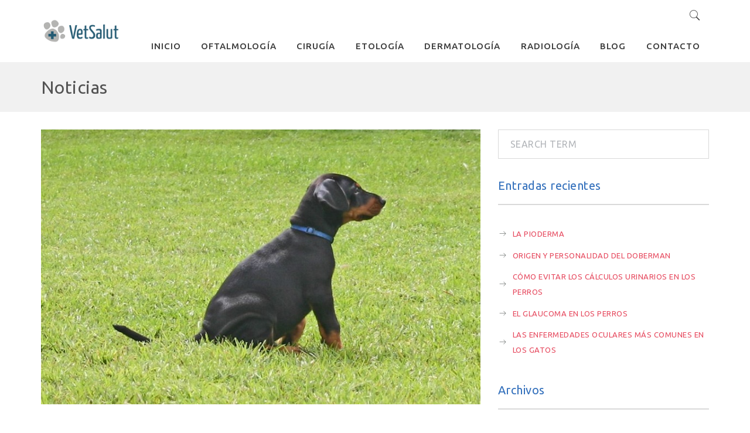

--- FILE ---
content_type: text/html; charset=UTF-8
request_url: https://www.vetsalutvalencia.com/2016/10/
body_size: 16176
content:
<!DOCTYPE html>
<html lang="es">
<head>
	<meta http-equiv="Content-Type" content="text/html; charset=UTF-8">
    <!--[if IE]><meta http-equiv='X-UA-Compatible' content='IE=edge,chrome=1'><![endif]-->
    <meta name="viewport" content="width=device-width, initial-scale=1">
    <link rel="profile" href="https://gmpg.org/xfn/11">
    <link rel="pingback" href="https://www.vetsalutvalencia.com/vetsalut/xmlrpc.php">
    <title>octubre 2016 &#8211; Vetsalut Valencia</title>
<meta name='robots' content='max-image-preview:large' />
<link rel='dns-prefetch' href='//www.vetsalutvalencia.com' />
<link rel='dns-prefetch' href='//fonts.googleapis.com' />
<link rel="alternate" type="application/rss+xml" title="Vetsalut Valencia &raquo; Feed" href="https://www.vetsalutvalencia.com/feed/" />
<link rel="alternate" type="application/rss+xml" title="Vetsalut Valencia &raquo; Feed de los comentarios" href="https://www.vetsalutvalencia.com/comments/feed/" />
<style id='wp-img-auto-sizes-contain-inline-css' type='text/css'>
img:is([sizes=auto i],[sizes^="auto," i]){contain-intrinsic-size:3000px 1500px}
/*# sourceURL=wp-img-auto-sizes-contain-inline-css */
</style>
<style id='wp-emoji-styles-inline-css' type='text/css'>

	img.wp-smiley, img.emoji {
		display: inline !important;
		border: none !important;
		box-shadow: none !important;
		height: 1em !important;
		width: 1em !important;
		margin: 0 0.07em !important;
		vertical-align: -0.1em !important;
		background: none !important;
		padding: 0 !important;
	}
/*# sourceURL=wp-emoji-styles-inline-css */
</style>
<style id='wp-block-library-inline-css' type='text/css'>
:root{--wp-block-synced-color:#7a00df;--wp-block-synced-color--rgb:122,0,223;--wp-bound-block-color:var(--wp-block-synced-color);--wp-editor-canvas-background:#ddd;--wp-admin-theme-color:#007cba;--wp-admin-theme-color--rgb:0,124,186;--wp-admin-theme-color-darker-10:#006ba1;--wp-admin-theme-color-darker-10--rgb:0,107,160.5;--wp-admin-theme-color-darker-20:#005a87;--wp-admin-theme-color-darker-20--rgb:0,90,135;--wp-admin-border-width-focus:2px}@media (min-resolution:192dpi){:root{--wp-admin-border-width-focus:1.5px}}.wp-element-button{cursor:pointer}:root .has-very-light-gray-background-color{background-color:#eee}:root .has-very-dark-gray-background-color{background-color:#313131}:root .has-very-light-gray-color{color:#eee}:root .has-very-dark-gray-color{color:#313131}:root .has-vivid-green-cyan-to-vivid-cyan-blue-gradient-background{background:linear-gradient(135deg,#00d084,#0693e3)}:root .has-purple-crush-gradient-background{background:linear-gradient(135deg,#34e2e4,#4721fb 50%,#ab1dfe)}:root .has-hazy-dawn-gradient-background{background:linear-gradient(135deg,#faaca8,#dad0ec)}:root .has-subdued-olive-gradient-background{background:linear-gradient(135deg,#fafae1,#67a671)}:root .has-atomic-cream-gradient-background{background:linear-gradient(135deg,#fdd79a,#004a59)}:root .has-nightshade-gradient-background{background:linear-gradient(135deg,#330968,#31cdcf)}:root .has-midnight-gradient-background{background:linear-gradient(135deg,#020381,#2874fc)}:root{--wp--preset--font-size--normal:16px;--wp--preset--font-size--huge:42px}.has-regular-font-size{font-size:1em}.has-larger-font-size{font-size:2.625em}.has-normal-font-size{font-size:var(--wp--preset--font-size--normal)}.has-huge-font-size{font-size:var(--wp--preset--font-size--huge)}.has-text-align-center{text-align:center}.has-text-align-left{text-align:left}.has-text-align-right{text-align:right}.has-fit-text{white-space:nowrap!important}#end-resizable-editor-section{display:none}.aligncenter{clear:both}.items-justified-left{justify-content:flex-start}.items-justified-center{justify-content:center}.items-justified-right{justify-content:flex-end}.items-justified-space-between{justify-content:space-between}.screen-reader-text{border:0;clip-path:inset(50%);height:1px;margin:-1px;overflow:hidden;padding:0;position:absolute;width:1px;word-wrap:normal!important}.screen-reader-text:focus{background-color:#ddd;clip-path:none;color:#444;display:block;font-size:1em;height:auto;left:5px;line-height:normal;padding:15px 23px 14px;text-decoration:none;top:5px;width:auto;z-index:100000}html :where(.has-border-color){border-style:solid}html :where([style*=border-top-color]){border-top-style:solid}html :where([style*=border-right-color]){border-right-style:solid}html :where([style*=border-bottom-color]){border-bottom-style:solid}html :where([style*=border-left-color]){border-left-style:solid}html :where([style*=border-width]){border-style:solid}html :where([style*=border-top-width]){border-top-style:solid}html :where([style*=border-right-width]){border-right-style:solid}html :where([style*=border-bottom-width]){border-bottom-style:solid}html :where([style*=border-left-width]){border-left-style:solid}html :where(img[class*=wp-image-]){height:auto;max-width:100%}:where(figure){margin:0 0 1em}html :where(.is-position-sticky){--wp-admin--admin-bar--position-offset:var(--wp-admin--admin-bar--height,0px)}@media screen and (max-width:600px){html :where(.is-position-sticky){--wp-admin--admin-bar--position-offset:0px}}

/*# sourceURL=wp-block-library-inline-css */
</style><style id='global-styles-inline-css' type='text/css'>
:root{--wp--preset--aspect-ratio--square: 1;--wp--preset--aspect-ratio--4-3: 4/3;--wp--preset--aspect-ratio--3-4: 3/4;--wp--preset--aspect-ratio--3-2: 3/2;--wp--preset--aspect-ratio--2-3: 2/3;--wp--preset--aspect-ratio--16-9: 16/9;--wp--preset--aspect-ratio--9-16: 9/16;--wp--preset--color--black: #000000;--wp--preset--color--cyan-bluish-gray: #abb8c3;--wp--preset--color--white: #ffffff;--wp--preset--color--pale-pink: #f78da7;--wp--preset--color--vivid-red: #cf2e2e;--wp--preset--color--luminous-vivid-orange: #ff6900;--wp--preset--color--luminous-vivid-amber: #fcb900;--wp--preset--color--light-green-cyan: #7bdcb5;--wp--preset--color--vivid-green-cyan: #00d084;--wp--preset--color--pale-cyan-blue: #8ed1fc;--wp--preset--color--vivid-cyan-blue: #0693e3;--wp--preset--color--vivid-purple: #9b51e0;--wp--preset--gradient--vivid-cyan-blue-to-vivid-purple: linear-gradient(135deg,rgb(6,147,227) 0%,rgb(155,81,224) 100%);--wp--preset--gradient--light-green-cyan-to-vivid-green-cyan: linear-gradient(135deg,rgb(122,220,180) 0%,rgb(0,208,130) 100%);--wp--preset--gradient--luminous-vivid-amber-to-luminous-vivid-orange: linear-gradient(135deg,rgb(252,185,0) 0%,rgb(255,105,0) 100%);--wp--preset--gradient--luminous-vivid-orange-to-vivid-red: linear-gradient(135deg,rgb(255,105,0) 0%,rgb(207,46,46) 100%);--wp--preset--gradient--very-light-gray-to-cyan-bluish-gray: linear-gradient(135deg,rgb(238,238,238) 0%,rgb(169,184,195) 100%);--wp--preset--gradient--cool-to-warm-spectrum: linear-gradient(135deg,rgb(74,234,220) 0%,rgb(151,120,209) 20%,rgb(207,42,186) 40%,rgb(238,44,130) 60%,rgb(251,105,98) 80%,rgb(254,248,76) 100%);--wp--preset--gradient--blush-light-purple: linear-gradient(135deg,rgb(255,206,236) 0%,rgb(152,150,240) 100%);--wp--preset--gradient--blush-bordeaux: linear-gradient(135deg,rgb(254,205,165) 0%,rgb(254,45,45) 50%,rgb(107,0,62) 100%);--wp--preset--gradient--luminous-dusk: linear-gradient(135deg,rgb(255,203,112) 0%,rgb(199,81,192) 50%,rgb(65,88,208) 100%);--wp--preset--gradient--pale-ocean: linear-gradient(135deg,rgb(255,245,203) 0%,rgb(182,227,212) 50%,rgb(51,167,181) 100%);--wp--preset--gradient--electric-grass: linear-gradient(135deg,rgb(202,248,128) 0%,rgb(113,206,126) 100%);--wp--preset--gradient--midnight: linear-gradient(135deg,rgb(2,3,129) 0%,rgb(40,116,252) 100%);--wp--preset--font-size--small: 13px;--wp--preset--font-size--medium: 20px;--wp--preset--font-size--large: 36px;--wp--preset--font-size--x-large: 42px;--wp--preset--spacing--20: 0.44rem;--wp--preset--spacing--30: 0.67rem;--wp--preset--spacing--40: 1rem;--wp--preset--spacing--50: 1.5rem;--wp--preset--spacing--60: 2.25rem;--wp--preset--spacing--70: 3.38rem;--wp--preset--spacing--80: 5.06rem;--wp--preset--shadow--natural: 6px 6px 9px rgba(0, 0, 0, 0.2);--wp--preset--shadow--deep: 12px 12px 50px rgba(0, 0, 0, 0.4);--wp--preset--shadow--sharp: 6px 6px 0px rgba(0, 0, 0, 0.2);--wp--preset--shadow--outlined: 6px 6px 0px -3px rgb(255, 255, 255), 6px 6px rgb(0, 0, 0);--wp--preset--shadow--crisp: 6px 6px 0px rgb(0, 0, 0);}:where(.is-layout-flex){gap: 0.5em;}:where(.is-layout-grid){gap: 0.5em;}body .is-layout-flex{display: flex;}.is-layout-flex{flex-wrap: wrap;align-items: center;}.is-layout-flex > :is(*, div){margin: 0;}body .is-layout-grid{display: grid;}.is-layout-grid > :is(*, div){margin: 0;}:where(.wp-block-columns.is-layout-flex){gap: 2em;}:where(.wp-block-columns.is-layout-grid){gap: 2em;}:where(.wp-block-post-template.is-layout-flex){gap: 1.25em;}:where(.wp-block-post-template.is-layout-grid){gap: 1.25em;}.has-black-color{color: var(--wp--preset--color--black) !important;}.has-cyan-bluish-gray-color{color: var(--wp--preset--color--cyan-bluish-gray) !important;}.has-white-color{color: var(--wp--preset--color--white) !important;}.has-pale-pink-color{color: var(--wp--preset--color--pale-pink) !important;}.has-vivid-red-color{color: var(--wp--preset--color--vivid-red) !important;}.has-luminous-vivid-orange-color{color: var(--wp--preset--color--luminous-vivid-orange) !important;}.has-luminous-vivid-amber-color{color: var(--wp--preset--color--luminous-vivid-amber) !important;}.has-light-green-cyan-color{color: var(--wp--preset--color--light-green-cyan) !important;}.has-vivid-green-cyan-color{color: var(--wp--preset--color--vivid-green-cyan) !important;}.has-pale-cyan-blue-color{color: var(--wp--preset--color--pale-cyan-blue) !important;}.has-vivid-cyan-blue-color{color: var(--wp--preset--color--vivid-cyan-blue) !important;}.has-vivid-purple-color{color: var(--wp--preset--color--vivid-purple) !important;}.has-black-background-color{background-color: var(--wp--preset--color--black) !important;}.has-cyan-bluish-gray-background-color{background-color: var(--wp--preset--color--cyan-bluish-gray) !important;}.has-white-background-color{background-color: var(--wp--preset--color--white) !important;}.has-pale-pink-background-color{background-color: var(--wp--preset--color--pale-pink) !important;}.has-vivid-red-background-color{background-color: var(--wp--preset--color--vivid-red) !important;}.has-luminous-vivid-orange-background-color{background-color: var(--wp--preset--color--luminous-vivid-orange) !important;}.has-luminous-vivid-amber-background-color{background-color: var(--wp--preset--color--luminous-vivid-amber) !important;}.has-light-green-cyan-background-color{background-color: var(--wp--preset--color--light-green-cyan) !important;}.has-vivid-green-cyan-background-color{background-color: var(--wp--preset--color--vivid-green-cyan) !important;}.has-pale-cyan-blue-background-color{background-color: var(--wp--preset--color--pale-cyan-blue) !important;}.has-vivid-cyan-blue-background-color{background-color: var(--wp--preset--color--vivid-cyan-blue) !important;}.has-vivid-purple-background-color{background-color: var(--wp--preset--color--vivid-purple) !important;}.has-black-border-color{border-color: var(--wp--preset--color--black) !important;}.has-cyan-bluish-gray-border-color{border-color: var(--wp--preset--color--cyan-bluish-gray) !important;}.has-white-border-color{border-color: var(--wp--preset--color--white) !important;}.has-pale-pink-border-color{border-color: var(--wp--preset--color--pale-pink) !important;}.has-vivid-red-border-color{border-color: var(--wp--preset--color--vivid-red) !important;}.has-luminous-vivid-orange-border-color{border-color: var(--wp--preset--color--luminous-vivid-orange) !important;}.has-luminous-vivid-amber-border-color{border-color: var(--wp--preset--color--luminous-vivid-amber) !important;}.has-light-green-cyan-border-color{border-color: var(--wp--preset--color--light-green-cyan) !important;}.has-vivid-green-cyan-border-color{border-color: var(--wp--preset--color--vivid-green-cyan) !important;}.has-pale-cyan-blue-border-color{border-color: var(--wp--preset--color--pale-cyan-blue) !important;}.has-vivid-cyan-blue-border-color{border-color: var(--wp--preset--color--vivid-cyan-blue) !important;}.has-vivid-purple-border-color{border-color: var(--wp--preset--color--vivid-purple) !important;}.has-vivid-cyan-blue-to-vivid-purple-gradient-background{background: var(--wp--preset--gradient--vivid-cyan-blue-to-vivid-purple) !important;}.has-light-green-cyan-to-vivid-green-cyan-gradient-background{background: var(--wp--preset--gradient--light-green-cyan-to-vivid-green-cyan) !important;}.has-luminous-vivid-amber-to-luminous-vivid-orange-gradient-background{background: var(--wp--preset--gradient--luminous-vivid-amber-to-luminous-vivid-orange) !important;}.has-luminous-vivid-orange-to-vivid-red-gradient-background{background: var(--wp--preset--gradient--luminous-vivid-orange-to-vivid-red) !important;}.has-very-light-gray-to-cyan-bluish-gray-gradient-background{background: var(--wp--preset--gradient--very-light-gray-to-cyan-bluish-gray) !important;}.has-cool-to-warm-spectrum-gradient-background{background: var(--wp--preset--gradient--cool-to-warm-spectrum) !important;}.has-blush-light-purple-gradient-background{background: var(--wp--preset--gradient--blush-light-purple) !important;}.has-blush-bordeaux-gradient-background{background: var(--wp--preset--gradient--blush-bordeaux) !important;}.has-luminous-dusk-gradient-background{background: var(--wp--preset--gradient--luminous-dusk) !important;}.has-pale-ocean-gradient-background{background: var(--wp--preset--gradient--pale-ocean) !important;}.has-electric-grass-gradient-background{background: var(--wp--preset--gradient--electric-grass) !important;}.has-midnight-gradient-background{background: var(--wp--preset--gradient--midnight) !important;}.has-small-font-size{font-size: var(--wp--preset--font-size--small) !important;}.has-medium-font-size{font-size: var(--wp--preset--font-size--medium) !important;}.has-large-font-size{font-size: var(--wp--preset--font-size--large) !important;}.has-x-large-font-size{font-size: var(--wp--preset--font-size--x-large) !important;}
/*# sourceURL=global-styles-inline-css */
</style>

<style id='classic-theme-styles-inline-css' type='text/css'>
/*! This file is auto-generated */
.wp-block-button__link{color:#fff;background-color:#32373c;border-radius:9999px;box-shadow:none;text-decoration:none;padding:calc(.667em + 2px) calc(1.333em + 2px);font-size:1.125em}.wp-block-file__button{background:#32373c;color:#fff;text-decoration:none}
/*# sourceURL=/wp-includes/css/classic-themes.min.css */
</style>
<link rel='stylesheet' id='booked-tooltipster-css' href='https://www.vetsalutvalencia.com/vetsalut/wp-content/plugins/booked/assets/js/tooltipster/css/tooltipster.css?ver=3.3.0' type='text/css' media='all' />
<link rel='stylesheet' id='booked-tooltipster-theme-css' href='https://www.vetsalutvalencia.com/vetsalut/wp-content/plugins/booked/assets/js/tooltipster/css/themes/tooltipster-light.css?ver=3.3.0' type='text/css' media='all' />
<link rel='stylesheet' id='booked-animations-css' href='https://www.vetsalutvalencia.com/vetsalut/wp-content/plugins/booked/assets/css/animations.css?ver=2.4.3' type='text/css' media='all' />
<link rel='stylesheet' id='booked-css-css' href='https://www.vetsalutvalencia.com/vetsalut/wp-content/plugins/booked/dist/booked.css?ver=2.4.3' type='text/css' media='all' />
<style id='booked-css-inline-css' type='text/css'>
#ui-datepicker-div.booked_custom_date_picker table.ui-datepicker-calendar tbody td a.ui-state-active,#ui-datepicker-div.booked_custom_date_picker table.ui-datepicker-calendar tbody td a.ui-state-active:hover,body #booked-profile-page input[type=submit].button-primary:hover,body .booked-list-view button.button:hover, body .booked-list-view input[type=submit].button-primary:hover,body div.booked-calendar input[type=submit].button-primary:hover,body .booked-modal input[type=submit].button-primary:hover,body div.booked-calendar .bc-head,body div.booked-calendar .bc-head .bc-col,body div.booked-calendar .booked-appt-list .timeslot .timeslot-people button:hover,body #booked-profile-page .booked-profile-header,body #booked-profile-page .booked-tabs li.active a,body #booked-profile-page .booked-tabs li.active a:hover,body #booked-profile-page .appt-block .google-cal-button > a:hover,#ui-datepicker-div.booked_custom_date_picker .ui-datepicker-header{ background:#365769 !important; }body #booked-profile-page input[type=submit].button-primary:hover,body div.booked-calendar input[type=submit].button-primary:hover,body .booked-list-view button.button:hover, body .booked-list-view input[type=submit].button-primary:hover,body .booked-modal input[type=submit].button-primary:hover,body div.booked-calendar .bc-head .bc-col,body div.booked-calendar .booked-appt-list .timeslot .timeslot-people button:hover,body #booked-profile-page .booked-profile-header,body #booked-profile-page .appt-block .google-cal-button > a:hover{ border-color:#365769 !important; }body div.booked-calendar .bc-row.days,body div.booked-calendar .bc-row.days .bc-col,body .booked-calendarSwitcher.calendar,body #booked-profile-page .booked-tabs,#ui-datepicker-div.booked_custom_date_picker table.ui-datepicker-calendar thead,#ui-datepicker-div.booked_custom_date_picker table.ui-datepicker-calendar thead th{ background:#264452 !important; }body div.booked-calendar .bc-row.days .bc-col,body #booked-profile-page .booked-tabs{ border-color:#264452 !important; }#ui-datepicker-div.booked_custom_date_picker table.ui-datepicker-calendar tbody td.ui-datepicker-today a,#ui-datepicker-div.booked_custom_date_picker table.ui-datepicker-calendar tbody td.ui-datepicker-today a:hover,body #booked-profile-page input[type=submit].button-primary,body div.booked-calendar input[type=submit].button-primary,body .booked-list-view button.button, body .booked-list-view input[type=submit].button-primary,body .booked-list-view button.button, body .booked-list-view input[type=submit].button-primary,body .booked-modal input[type=submit].button-primary,body div.booked-calendar .booked-appt-list .timeslot .timeslot-people button,body #booked-profile-page .booked-profile-appt-list .appt-block.approved .status-block,body #booked-profile-page .appt-block .google-cal-button > a,body .booked-modal p.booked-title-bar,body div.booked-calendar .bc-col:hover .date span,body .booked-list-view a.booked_list_date_picker_trigger.booked-dp-active,body .booked-list-view a.booked_list_date_picker_trigger.booked-dp-active:hover,.booked-ms-modal .booked-book-appt,body #booked-profile-page .booked-tabs li a .counter{ background:#56C477; }body #booked-profile-page input[type=submit].button-primary,body div.booked-calendar input[type=submit].button-primary,body .booked-list-view button.button, body .booked-list-view input[type=submit].button-primary,body .booked-list-view button.button, body .booked-list-view input[type=submit].button-primary,body .booked-modal input[type=submit].button-primary,body #booked-profile-page .appt-block .google-cal-button > a,body div.booked-calendar .booked-appt-list .timeslot .timeslot-people button,body .booked-list-view a.booked_list_date_picker_trigger.booked-dp-active,body .booked-list-view a.booked_list_date_picker_trigger.booked-dp-active:hover{ border-color:#56C477; }body .booked-modal .bm-window p i.fa,body .booked-modal .bm-window a,body .booked-appt-list .booked-public-appointment-title,body .booked-modal .bm-window p.appointment-title,.booked-ms-modal.visible:hover .booked-book-appt{ color:#56C477; }.booked-appt-list .timeslot.has-title .booked-public-appointment-title { color:inherit; }
/*# sourceURL=booked-css-inline-css */
</style>
<link rel='stylesheet' id='contact-form-7-css' href='https://www.vetsalutvalencia.com/vetsalut/wp-content/plugins/contact-form-7/includes/css/styles.css?ver=5.8.1' type='text/css' media='all' />
<link rel='stylesheet' id='rs-plugin-settings-css' href='https://www.vetsalutvalencia.com/vetsalut/wp-content/plugins/revslider/public/assets/css/settings.css?ver=5.3.0.2' type='text/css' media='all' />
<style id='rs-plugin-settings-inline-css' type='text/css'>
#rs-demo-id {}
/*# sourceURL=rs-plugin-settings-inline-css */
</style>
<link rel='stylesheet' id='font-awesome-css' href='https://www.vetsalutvalencia.com/vetsalut/wp-content/plugins/ttbase-framework/css/font-awesome.min.css?ver=f6d18b6a22f131221bd269d84bc39488' type='text/css' media='all' />
<link rel='stylesheet' id='vetcare-streamline-css' href='https://www.vetsalutvalencia.com/vetsalut/wp-content/plugins/ttbase-framework/css/vetcare-streamline.min.css?ver=f6d18b6a22f131221bd269d84bc39488' type='text/css' media='all' />
<link rel='stylesheet' id='ttbase-framework-font-css' href='https://www.vetsalutvalencia.com/vetsalut/wp-content/plugins/ttbase-framework/css/ttbase-font.min.css?ver=f6d18b6a22f131221bd269d84bc39488' type='text/css' media='all' />
<link rel='stylesheet' id='ttbase-framework-plugins-css' href='https://www.vetsalutvalencia.com/vetsalut/wp-content/plugins/ttbase-framework/css/plugins.min.css?ver=f6d18b6a22f131221bd269d84bc39488' type='text/css' media='all' />
<link rel='stylesheet' id='ttbase-framework-shortcodes-css' href='https://www.vetsalutvalencia.com/vetsalut/wp-content/plugins/ttbase-framework/css/shortcodes.min.css?ver=f6d18b6a22f131221bd269d84bc39488' type='text/css' media='all' />
<link rel='stylesheet' id='vetcare-fonts-css' href='https://fonts.googleapis.com/css?family=Ubuntu%3A400%2C300%2C300italic%2C400italic%2C500%2C500italic%2C700%2C700italic%7CMerriweather%3A400%2C400italic&#038;subset=latin%2Clatin-ext' type='text/css' media='all' />
<link rel='stylesheet' id='vetcare-theme-css' href='https://www.vetsalutvalencia.com/vetsalut/wp-content/themes/vetcare/css/theme.min.css?ver=1.0.0' type='text/css' media='all' />
<style id='vetcare-theme-inline-css' type='text/css'>
/* WP Customizer start */
.logo-wrapper img { width: ; }
.navigation { padding-top: 0; }
.navigation { padding-bottom: 0; }
.header-top-full .navigation, .header-top-boxed .navigation, .header-boxed .header_boxed_wrapper, .header-stacked .navigation .menubar { background-color: rgba(255,255,255,0.46); }
.header-border .navigation { border-bottom-color: #c9c9c9; }
.sticky-nav { background-color: #ffffff; }
.header-stacked .navigation .topbar { background-color: #ffffff; }
.nav-menu li a, .nav-menu li.mega-menu .second-lvl ul li.menu-title>a, .header-search .search i, .header-cart .cart i, .header-language .menu .has-dropdown a, .header-language .menu .has-dropdown i, .header-transparent-full .sticky-nav.scrolled .nav-menu li a, .header-transparent-boxed .sticky-nav.scrolled .nav-menu li a, .header-transparent-full .sticky-nav.scrolled .nav-menu li.menu-button a, .header-transparent-boxed .sticky-nav.scrolled .nav-menu li.menu-button a, .header-transparent-full .sticky-nav.scrolled .header-search .search i, .header-transparent-boxed .sticky-nav.scrolled .header-search .search i, .header-transparent-full .sticky-nav.scrolled .header-cart .cart i, .header-transparent-full .sticky-nav.scrolled .header-language .menu .has-dropdown a, .header-transparent-full .sticky-nav.scrolled .header-language .menu .has-dropdown i, .header-transparent-boxed .sticky-nav.scrolled .header-cart .cart i, .header-transparent-boxed .sticky-nav.scrolled .header-language .menu .has-dropdown a, .header-transparent-boxed .sticky-nav.scrolled .header-language .menu .has-dropdown i { color: #3b3b3b; }
.header-transparent-full .nav-menu li a, .header-transparent-full .nav-menu li.menu-button a, .header-transparent-boxed .nav-menu li.menu-button a, .header-transparent-boxed .nav-menu li a, .header-transparent-full .header-search .search i, .header-transparent-boxed .header-search .search i, .header-transparent-full .header-cart .cart i, .header-transparent-full .header-language .menu .has-dropdown a, .header-transparent-full .header-language .menu .has-dropdown i, .header-transparent-boxed .header-cart .cart i, .header-transparent-boxed .header-language .menu .has-dropdown a, .header-transparent-boxed .header-language .menu .has-dropdown i { color: #ffffff; }
.nav-menu>ul>li>a:hover { color: #e6495e; }
.nav-menu > ul > li.active > a:after, .nav-menu > ul > li > a:hover:after { background-color: #e6495e; }
.nav-menu ul li.no-mega-menu .second-lvl>ul>li, .nav-menu ul li.no-mega-menu .second-lvl>ul>li>ul>li, .nav-menu li.mega-menu .second-lvl, .nav-menu li.no-mega-menu .second-lvl, .nav-menu ul li.no-mega-menu .second-lvl>ul>li>ul { background-color: #ffffff; }
.nav-menu ul ul li a, .nav-menu li .second-lvl, .nav-menu li.mega-menu .second-lvl, .nav-menu li.mega-menu .second-lvl ul li:last-child a { border-bottom-color: #ced0d5; }
.nav-menu ul ul li a, .header-transparent-boxed .nav-menu ul ul li a, .header-transparent-full .nav-menu ul ul li a { color: #707573; }
.nav-menu ul ul li a:hover { color: #e6495e; }
.nav-menu li.mega-menu .second-lvl ul li a:before { background-color: #e6495e; }
.nav-menu ul ul li.active > a { color: #e6495e; }
#mobile-header { background-color: #ffffff; }
#mobile-navigation { background-color: #3370bc; }
#mobile-navigation-btn, #mobile-shopping-btn { color: #e6495e; }
#mobile-navigation ul li a { color: #ffffff; }
#mobile-navigation ul li a:hover, #mobile-navigation ul li a:hover .fa, #mobile-navigation li.open > a, #mobile-navigation ul li.current-menu-item > a, #mobile-navigation ul li.current-menu-ancestor > a, #mobile-navigation li.open > a .fa { color: #e6495e; }
#mobile-navigation ul li a { border-bottom-color: #3776c5; }
.background.color { background-color: #f1f1f1; }
.header_text_wrapper h1 { color: #535353; }
.background .separator { border-color: #e6495e; }
.header_text_wrapper .subtitle { color: #686868; }
.breadcrumb li a, .breadcrumb>li+li:before { color: #e6495e; }
.breadcrumb>.active { color: #999999; }
.share-button .post-sharing { background: #ababab; }
.share-button .post-sharing li { border-color: #ffffff; }
.share-button .post-sharing li a { color: #ffffff; }
.share-button .post-sharing li:hover { border-color: #e6495e; }
.share-button .post-sharing li:hover a { color: #e6495e; }
body { background-color: #ffffff; }
body { background-image: url(""); }
.primary-color, .vc_general.vc_tta.vc_tta-tabs .vc_tta-tabs-list .vc_tta-tab.vc_active a, .vc_tta.vc_general .vc_tta-panel.vc_active .vc_tta-panel-title>a, .vc_general.vc_tta .vc_tta-panel.vc_active .vc_tta-panel-heading:hover, .vc_general.vc_tta-color-grey.vc_tta-style-classic .vc_tta-panel.vc_active .vc_tta-panel-title>a, .vc_general.vc_tta-tabs:not([class*=vc_tta-gap]):not(.vc_tta-o-no-fill).vc_tta-tabs-position-top .vc_tta-tab.vc_active>a, .blog-normal .content-wrap .entry-posted-on, .icons-tabs .active .tab-title, .icons-tabs .active .tab-title i, .icons-tabs .tab-title:hover, .icons-tabs .tab-title:hover i, .text-tabs .active .tab-title, .ttbase-icon-box-icon, .ttbase-icon-box-one .ttbase-icon-box-one-icon, .ttbase-icon-box-one-img-alt, .ttbase-icon-box-two .ttbase-icon-box-two-icon, .ttbase-icon-box-three .ttbase-icon-box-three-icon, .ttbase-icon-box-four .ttbase-icon-box-four-icon, .ttbase-icon-box-five .ttbase-icon-box-five-icon, .ttbase-icon-box-seven .ttbase-icon-box-seven-icon, .comment-list .author-name, .content-wrap .entry-title a:hover, .ttbase-recent-posts-entry-title a:hover, .ttbase-latest-blog .blog-item h3 a:hover, cite { color: #e6495e; }
h2:after, .ttbase-heading-single-line:after, .vc_general.vc_tta.vc_tta-tabs .vc_tta-tabs-list .vc_tta-tab.vc_active a, .vc_general.vc_tta .vc_tta-panel.vc_active .vc_tta-panel-heading, .vc_general.vc_tta-color-grey.vc_tta-style-classic .vc_tta-panel.vc_active .vc_tta-panel-heading, .vc_general.vc_tta-color-grey.vc_tta-style-classic .vc_tta-panel.vc_active .vc_tta-panel-heading:hover, .blog-normal .content-wrap .entry-posted-on, input[type=text]:focus, input[type=email]:focus, input[type=tel]:focus, input[type=date]:focus, input[type=number]:focus, textarea:focus, select:focus, input[type=password]:focus, button { border-color: #e6495e; }
.vc_general.vc_tta-tabs:not([class*=vc_tta-gap]):not(.vc_tta-o-no-fill).vc_tta-tabs-position-top .vc_tta-tab.vc_active>a { border-bottom-color: #e6495e; }
.primary-background, .widget .overlay, .ttbase-icon-box-six, .ttbase-pricing-table.emphasis, .text-tabs .tab-title:after, .content-link a:hover { background-color: #e6495e; }
.secondary-color, .ttbase-icon-box-six .ttbase-icon-box-six-icon { color: #255b73; }
.secondary-background { background-color: #255b73; }
.accent-color { color: #f3f3f3; }
.accent-background, .ttbase-pricing-table.boxed, .table-style-1 tr:nth-child(even), .content-link a, #calendar_wrap, blockquote, .vc_general.vc_tta .vc_tta-panel .vc_tta-panel-heading:hover, .content-link a { background-color: #f3f3f3; }
body { color: #707573; }
a, .share-content .share-button, .comment-list .icon-reply { color: #e6495e; }
a:focus, a:hover, a:active, .widget ul li a:after { color: #255b73; }
.btn-primary, .menu-button, gform_button, .woocommerce input.button.alt { border-radius: 224px !important; }
.btn-primary, .btn-primary.active.focus, .btn-primary.active:focus, .btn-primary:active.focus, .btn-primary:active:focus, .menu-button, .menu-button.active.focus, .menu-button.active:focus, .menu-button:active.focus, .menu-button:active:focus, .gform_button, .gform_button.active.focus, .gform_button.active:focus, .gform_button:active.focus, .gform_button:active:focus, .woocommerce input.button.alt { border-color: #b4b4b2; }
.btn-primary, .gform_button, .btn-primary.active.focus, .btn-primary.active:focus, .btn-primary:active.focus, .btn-primary:active:focus, .gform_button.active.focus, .gform_button.active:focus, .gform_button:active.focus, .gform_button:active:focus, .menu-button a, .menu-button a.active.focus, .menu-button a.active:focus, .menu-button a:active.focus, .menu-button a:active:focus, .woocommerce input.button.alt { color: #b4b4b2; }
.btn-primary.style-2, .gform_button.style-2, .btn-primary.style-2.active.focus, .btn-primary.style-2.active:focus, .btn-primary.style-2:active.focus, .btn-primary.style-2:active:focus, .gform_button.style-2.active.focus, .gform_button.style-2.active:focus, .gform_button.style-2:active.focus, .gform_button.style-2:active:focus { background-color: #b4b4b2; }
.btn-primary:hover, .btn-primary.active, .btn-primary.focus, .btn-primary:active, .btn-primary:focus, .btn-primary[disabled]:hover, .btn-primary.style-1[disabled]:hover, .menu-button:hover, .menu-button:focus, .menu-button:active, .gform_button:hover, .gform_button:focus, .gform_button:active, .woocommerce input.button.alt:hover, .woocommerce input.button.alt:focus { background-color: #255b73; }
.btn-primary:hover, .btn-primary.active, .btn-primary.focus, .btn-primary:active, .btn-primary:focus, .menu-button:hover, .menu-button:focus, .menu-button:active, .gform_button:hover, .gform_button:focus, .gform_button:active, .btn-primary[disabled]:hover, .woocommerce input.button.alt:hover, .woocommerce input.button.alt:active, .woocommerce input.button.alt:focus { border-color: #255b73; }
.btn-primary.style-2 { color: #ffffff; }
.btn-primary:hover, .btn-primary.active, .btn-primary.focus, .btn-primary:active, .btn-primary:focus, .gform_button:hover, .gform_button.active, .gform_button.focus, .gform_button:active, .gform_button:focus, .woocommerce input.button.alt:hover, .woocommerce input.button.alt:focus, .woocommerce input.button.alt:active { color: #ffffff; }
#go-top { background-color: rgba(230,73,94,0.6); }
#go-top:hover { background-color: rgba(196,222,255,0.6); }
.site-footer { background-color: #3370bc; }
.top-footer-container { border-top-color: #3370bc; }
.site-footer .widget .title { color: #ffffff; }
.site-footer .widget .title:after { border-color: #e6495e; }
.site-footer { color: #c4deff; }
footer .widget ul li a, .footer-bottom-right-content .menu li a { color: #c4deff; }
footer .widget ul li a:hover, footer .widget ul li a:after, .footer-bottom-right-content .menu li.current_page_item a, .footer-bottom-right-content .menu li:hover a { color: #e6495e; }
.footer-bottom-right-content .menu li.current_page_item, .footer-bottom-right-content .menu li:hover { border-color: #e6495e; }
.site-footer .current_page_item a { color: #e6495e; }
.site-footer .current_page_item a:after, .site-footer .current_page_item a:hover:after { background-color: #e6495e; }
.widget ul li { border-color: #3776c5; }
.bottom-footer-container { border-top-color: #3776c5; }
.social-icon-widget ul.dark li a { color: #c4deff; }
.social-icon-widget ul.dark li { background-color: ; }
.social-icon-widget ul.dark li { border-color: #c4deff; }
.social-icon-widget ul.dark li:hover a { color: #e6495e; }
.social-icon-widget ul.dark li:hover { background-color: ; }
.social-icon-widget ul.dark li:hover { border-color: #e6495e; }
.social-icon-widget ul.color li a { color: #e6495e; }
.social-icon-widget ul.color li { background-color: ; }
.social-icon-widget ul.color li { border-color: #e6495e; }
.social-icon-widget ul.color li:hover a { color: #3370bc; }
.social-icon-widget ul.color li:hover { background-color: #e6495e; }
.social-icon-widget ul.color li:hover { border-color: #e6495e; }
.wpcf7-style-1 label { color: #707573; }
.wpcf7-style-1 .wpcf7-select, .wpcf7-style-1 .wpcf7-textarea, .wpcf7-style-1 .wpcf7-text, .wpcf7-style-1 .bootstrap-filestyle, .wpcf7-style-1 .bootstrap-filestyle .form-control, .wpcf7-style-1 .checkbox-option .outer, .wpcf7-style-1 .radio-option .outer { background: #ffffff; }
.wpcf7-style-1 .wpcf7-select, .wpcf7-style-1 .wpcf7-textarea, .wpcf7-style-1 .wpcf7-text, .wpcf7-style-1 .bootstrap-filestyle, .wpcf7-style-1 .bootstrap-filestyle .form-control, .wpcf7-style-1 .checkbox-option .outer, .wpcf7-style-1 .radio-option .outer { border-color: #d9d9d9; }
.wpcf7-style-1 .wpcf7-select:focus, .wpcf7-style-1 .wpcf7-textarea:focus, .wpcf7-style-1 .wpcf7-text:focus, .wpcf7-style-1 .bootstrap-filestyle:focus, .wpcf7-style-1 .wpcf7-select.focus, .wpcf7-style-1 .wpcf7-textarea.focus, .wpcf7-style-1 .wpcf7-text.focus, .wpcf7-style-1 .bootstrap-filestyle.focus { border-color: #e6495e; }
.wpcf7-style-1 .checkbox-option .inner { background: #ababab; }
.wpcf7-style-1 .checkbox-option.checked .inner, .wpcf7-style-1 .radio-option.checked .inner { background: #e6495e; }
.wpcf7-style-2 label { color: #707573; }
.wpcf7-style-2 .wpcf7-select, .wpcf7-style-2 .wpcf7-textarea, .wpcf7-style-2 .wpcf7-text, .wpcf7-style-2 .bootstrap-filestyle, .wpcf7-style-2 .bootstrap-filestyle .form-control, .wpcf7-style-2 .checkbox-option .outer, .wpcf7-style-2 .radio-option .outer { background: #f3f3f3; }
.wpcf7-style-2 .wpcf7-select, .wpcf7-style-2 .wpcf7-textarea, .wpcf7-style-2 .wpcf7-text, .wpcf7-style-2 .bootstrap-filestyle, .wpcf7-style-2 .bootstrap-filestyle .form-control, .wpcf7-style-2 .checkbox-option .outer, .wpcf7-style-2 .radio-option .outer { border-color: #f3f3f3; }
.wpcf7-style-2 .wpcf7-select:focus, .wpcf7-style-2 .wpcf7-textarea:focus, .wpcf7-style-2 .wpcf7-text:focus, .wpcf7-style-2 .bootstrap-filestyle:focus, .wpcf7-style-2 .wpcf7-select.focus, .wpcf7-style-2 .wpcf7-textarea.focus, .wpcf7-style-2 .wpcf7-text.focus, .wpcf7-style-2 .bootstrap-filestyle.focus { border-color: #e6495e; }
.wpcf7-style-2 .checkbox-option .inner { background: #ababab; }
.wpcf7-style-2 .checkbox-option.checked .inner, .wpcf7-style-2 .radio-option.checked .inner { background: #e6495e; }
.wpcf7-style-3 label { color: #707573; }
.wpcf7-style-3 .wpcf7-select, .wpcf7-style-3 .wpcf7-textarea, .wpcf7-style-3 .wpcf7-text, .wpcf7-style-3 .bootstrap-filestyle, .wpcf7-style-3 .bootstrap-filestyle .form-control, .wpcf7-style-3 .checkbox-option .outer, .wpcf7-style-3 .radio-option .outer { background: #ffffff; }
.wpcf7-style-3 .wpcf7-select, .wpcf7-style-3 .wpcf7-textarea, .wpcf7-style-3 .wpcf7-text, .wpcf7-style-3 .bootstrap-filestyle, .wpcf7-style-3 .bootstrap-filestyle .form-control, .wpcf7-style-3 .checkbox-option .outer, .wpcf7-style-3 .radio-option .outer { border-color: #d9d9d9; }
.wpcf7-style-3 .wpcf7-select:focus, .wpcf7-style-3 .wpcf7-textarea:focus, .wpcf7-style-3 .wpcf7-text:focus, .wpcf7-style-3 .bootstrap-filestyle:focus, .wpcf7-style-3 .wpcf7-select.focus, .wpcf7-style-3 .wpcf7-textarea.focus, .wpcf7-style-3 .wpcf7-text.focus, .wpcf7-style-3 .bootstrap-filestyle.focus { border-color: #e6495e; }
.wpcf7-style-3 .checkbox-option .inner { background: #ababab; }
.wpcf7-style-3 .checkbox-option.checked .inner, .wpcf7-style-3 .radio-option.checked .inner { background: #e6495e; }
/* WP Customizer end */
/*# sourceURL=vetcare-theme-inline-css */
</style>
<link rel='stylesheet' id='vetcare-font-css' href='https://www.vetsalutvalencia.com/vetsalut/wp-content/themes/vetcare/css/ttbase-font.min.css?ver=1.0.0' type='text/css' media='all' />
<link rel='stylesheet' id='jquery-ui-smoothness-css' href='https://www.vetsalutvalencia.com/vetsalut/wp-content/plugins/contact-form-7/includes/js/jquery-ui/themes/smoothness/jquery-ui.min.css?ver=1.12.1' type='text/css' media='screen' />
<script type="text/javascript" src="https://www.vetsalutvalencia.com/vetsalut/wp-includes/js/jquery/jquery.min.js?ver=3.7.1" id="jquery-core-js"></script>
<script type="text/javascript" src="https://www.vetsalutvalencia.com/vetsalut/wp-includes/js/jquery/jquery-migrate.min.js?ver=3.4.1" id="jquery-migrate-js"></script>
<script type="text/javascript" src="https://www.vetsalutvalencia.com/vetsalut/wp-content/plugins/revslider/public/assets/js/jquery.themepunch.tools.min.js?ver=5.3.0.2" id="tp-tools-js"></script>
<script type="text/javascript" src="https://www.vetsalutvalencia.com/vetsalut/wp-content/plugins/revslider/public/assets/js/jquery.themepunch.revolution.min.js?ver=5.3.0.2" id="revmin-js"></script>
<script type="text/javascript" src="https://www.vetsalutvalencia.com/vetsalut/wp-content/plugins/ttbase-framework/js/ttbase-twitter.js?ver=f6d18b6a22f131221bd269d84bc39488" id="ttbase-framework-twitter-js"></script>
<link rel="https://api.w.org/" href="https://www.vetsalutvalencia.com/wp-json/" /><link rel="EditURI" type="application/rsd+xml" title="RSD" href="https://www.vetsalutvalencia.com/vetsalut/xmlrpc.php?rsd" />
<!-- Typography CSS --><style type="text/css">.nav-menu li a{font-size:15px;}</style><meta name="generator" content="Powered by Slider Revolution 5.3.0.2 - responsive, Mobile-Friendly Slider Plugin for WordPress with comfortable drag and drop interface." />
<link rel="icon" href="https://www.vetsalutvalencia.com/vetsalut/wp-content/uploads/2016/11/cropped-simbol50px-32x32.png" sizes="32x32" />
<link rel="icon" href="https://www.vetsalutvalencia.com/vetsalut/wp-content/uploads/2016/11/cropped-simbol50px-192x192.png" sizes="192x192" />
<link rel="apple-touch-icon" href="https://www.vetsalutvalencia.com/vetsalut/wp-content/uploads/2016/11/cropped-simbol50px-180x180.png" />
<meta name="msapplication-TileImage" content="https://www.vetsalutvalencia.com/vetsalut/wp-content/uploads/2016/11/cropped-simbol50px-270x270.png" />
</head>

<body data-rsssl=1 class="archive date wp-theme-vetcare ttbase-shortcodes  ttbase-shortcodes-responsive smooth-fonts">

<div id="page" class="site-wrapper full-width header-top-boxed">

    <header id="masthead" class="header top boxed">
    <nav class="navigation v-align">
        <div class="container">
            <div class="row v-align">
                
<!-- normal size logo -->
    <div class="logo-wrapper">
        <a href="https://www.vetsalutvalencia.com/" id="site-logo" title="Vetsalut Valencia" rel="home">
                            <img src="https://www.vetsalutvalencia.com/vetsalut/wp-content/uploads/2022/02/logo50px.png" alt="Vetsalut Valencia" srcset="https://www.vetsalutvalencia.com/vetsalut/wp-content/uploads/2022/02/logo50px.png" class="img-responsive"  />
                    </a>
    </div>
                <!-- Menu -->
                <div class="col-md-12">
                   					
                   					
                        				    <div class="topbar-search pull-right">
                            <div class="header-search">
    <div class="search">
        <i class="icon-search"></i>
        <span class="title">Search Site</span>
    </div>
    <div class="search-wrapper">
        <form class="search-form" method="get" action="https://www.vetsalutvalencia.com/">
  <input type="text" name="s" placeholder="Search term" />
</form>    </div>
</div>                        </div>
                                      
					<div class="nav-menu pull-right"><ul id="main-nav" class="menu"><li id="1396222894-menu-item-3577" class="menu-item menu-item-type-post_type menu-item-object-page menu-item-home  no-mega-menu " ><a href="https://www.vetsalutvalencia.com/" class="">INICIO</a></li>
<li id="2039761156-menu-item-3581" class="menu-item menu-item-type-post_type menu-item-object-service  no-mega-menu " ><a href="https://www.vetsalutvalencia.com/service/oftalmologia-veterinaria/" class="">OFTALMOLOGÍA</a></li>
<li id="635645363-menu-item-3579" class="menu-item menu-item-type-post_type menu-item-object-service  no-mega-menu " ><a href="https://www.vetsalutvalencia.com/service/cirugia-veterinaria/" class="">CIRUGÍA</a></li>
<li id="143272535-menu-item-3698" class="menu-item menu-item-type-post_type menu-item-object-service  no-mega-menu " ><a href="https://www.vetsalutvalencia.com/service/ethologia/" class="">ETOLOGÍA</a></li>
<li id="461149838-menu-item-3580" class="menu-item menu-item-type-post_type menu-item-object-service  no-mega-menu " ><a href="https://www.vetsalutvalencia.com/service/dermatologia-veterinaria/" class="">DERMATOLOGÍA</a></li>
<li id="1254950470-menu-item-3582" class="menu-item menu-item-type-post_type menu-item-object-service  no-mega-menu " ><a href="https://www.vetsalutvalencia.com/service/radiologia-digital/" class="">RADIOLOGÍA</a></li>
<li id="1626863497-menu-item-3578" class="menu-item menu-item-type-post_type menu-item-object-page current_page_parent  no-mega-menu " ><a href="https://www.vetsalutvalencia.com/blog/" class="">BLOG</a></li>
<li id="1443113907-menu-item-3583" class="menu-item menu-item-type-post_type menu-item-object-page  no-mega-menu " ><a href="https://www.vetsalutvalencia.com/?page_id=2048" class="">CONTACTO</a></li>
</ul></div>                </div>
            </div>
        </div>
    </nav>
</header><nav class="sticky-nav v-align">
    <div class="container">
        <div class="row v-align">
            <div class="col-xs-3 col-md-2">
                
<!-- small size logo, only used in shrink mode -->
    <div class="small-logo-wrapper">
        <a href="https://www.vetsalutvalencia.com/" id="site-logo-small" title="Vetsalut Valencia" rel="home">
            <img src="https://www.vetsalutvalencia.com/vetsalut/wp-content/uploads/2022/02/logo50px.png" alt="Vetsalut Valencia" srcset="https://www.vetsalutvalencia.com/vetsalut/wp-content/uploads/2022/02/logo50px.png" class="img-responsive"  />
        </a>
    </div>
            </div>
            <!-- Menu -->
            <div class="col-xs-9 col-sm-10">
                				
                				
                				    <div class="topbar-search pull-right">
                        <div class="header-search">
    <div class="search">
        <i class="icon-search"></i>
        <span class="title">Search Site</span>
    </div>
    <div class="search-wrapper">
        <form class="search-form" method="get" action="https://www.vetsalutvalencia.com/">
  <input type="text" name="s" placeholder="Search term" />
</form>    </div>
</div>                    </div>
               <div class="nav-menu pull-right"><ul id="sticky-nav" class="menu"><li id="296504576-menu-item-3577" class="menu-item menu-item-type-post_type menu-item-object-page menu-item-home  no-mega-menu " ><a href="https://www.vetsalutvalencia.com/" class="">INICIO</a></li>
<li id="918192879-menu-item-3581" class="menu-item menu-item-type-post_type menu-item-object-service  no-mega-menu " ><a href="https://www.vetsalutvalencia.com/service/oftalmologia-veterinaria/" class="">OFTALMOLOGÍA</a></li>
<li id="1819284681-menu-item-3579" class="menu-item menu-item-type-post_type menu-item-object-service  no-mega-menu " ><a href="https://www.vetsalutvalencia.com/service/cirugia-veterinaria/" class="">CIRUGÍA</a></li>
<li id="709854635-menu-item-3698" class="menu-item menu-item-type-post_type menu-item-object-service  no-mega-menu " ><a href="https://www.vetsalutvalencia.com/service/ethologia/" class="">ETOLOGÍA</a></li>
<li id="1712473402-menu-item-3580" class="menu-item menu-item-type-post_type menu-item-object-service  no-mega-menu " ><a href="https://www.vetsalutvalencia.com/service/dermatologia-veterinaria/" class="">DERMATOLOGÍA</a></li>
<li id="1179009607-menu-item-3582" class="menu-item menu-item-type-post_type menu-item-object-service  no-mega-menu " ><a href="https://www.vetsalutvalencia.com/service/radiologia-digital/" class="">RADIOLOGÍA</a></li>
<li id="395659050-menu-item-3578" class="menu-item menu-item-type-post_type menu-item-object-page current_page_parent  no-mega-menu " ><a href="https://www.vetsalutvalencia.com/blog/" class="">BLOG</a></li>
<li id="2048285051-menu-item-3583" class="menu-item menu-item-type-post_type menu-item-object-page  no-mega-menu " ><a href="https://www.vetsalutvalencia.com/?page_id=2048" class="">CONTACTO</a></li>
</ul></div>            </div>
        </div>
    </div>
</nav><div id="mobile-header" class="mobile-header">
	<div class="container">
	    <div class="row">
	        <div class="col-xs-12 v-align">
    			<div id="mobile-logo" class="logo">
    				                            <a href="https://www.vetsalutvalencia.com/" id="site-logo-mobile" title="Vetsalut Valencia" rel="home">
                                <img src="https://www.vetsalutvalencia.com/vetsalut/wp-content/uploads/2022/02/logo50px.png" alt="Vetsalut Valencia" srcset="https://www.vetsalutvalencia.com/vetsalut/wp-content/uploads/2022/02/logo50px.png" class="img-responsive"  />
                            </a>
                            			</div>
    			<a href="#" id="mobile-navigation-btn"><i class="fa fa-bars"></i></a>
    		</div>    
	    </div>
	</div>
</div>
<div id="mobile-navigation">
	<div class="container">
		<div class="row">
		    <div class="col-xs-12">

		        <div class="menu-principal-container"><ul id="mobile-nav" class="menu"><li id="menu-item-3577" class="menu-item menu-item-type-post_type menu-item-object-page menu-item-home menu-item-3577"><a href="https://www.vetsalutvalencia.com/">INICIO</a></li>
<li id="menu-item-3581" class="menu-item menu-item-type-post_type menu-item-object-service menu-item-3581"><a href="https://www.vetsalutvalencia.com/service/oftalmologia-veterinaria/">OFTALMOLOGÍA</a></li>
<li id="menu-item-3579" class="menu-item menu-item-type-post_type menu-item-object-service menu-item-3579"><a href="https://www.vetsalutvalencia.com/service/cirugia-veterinaria/">CIRUGÍA</a></li>
<li id="menu-item-3698" class="menu-item menu-item-type-post_type menu-item-object-service menu-item-3698"><a href="https://www.vetsalutvalencia.com/service/ethologia/">ETOLOGÍA</a></li>
<li id="menu-item-3580" class="menu-item menu-item-type-post_type menu-item-object-service menu-item-3580"><a href="https://www.vetsalutvalencia.com/service/dermatologia-veterinaria/">DERMATOLOGÍA</a></li>
<li id="menu-item-3582" class="menu-item menu-item-type-post_type menu-item-object-service menu-item-3582"><a href="https://www.vetsalutvalencia.com/service/radiologia-digital/">RADIOLOGÍA</a></li>
<li id="menu-item-3578" class="menu-item menu-item-type-post_type menu-item-object-page current_page_parent menu-item-3578"><a href="https://www.vetsalutvalencia.com/blog/">BLOG</a></li>
<li id="menu-item-3583" class="menu-item menu-item-type-post_type menu-item-object-page menu-item-3583"><a href="https://www.vetsalutvalencia.com/?page_id=2048">CONTACTO</a></li>
</ul></div>		            			<form action="https://www.vetsalutvalencia.com" method="GET">
    	      		<input type="text" name="s" value="" placeholder="Search.."  autocomplete="off" />
    			</form> 
    					    </div>
		</div>
	</div>
</div><div class="background x-small color text-left "><div class="container"><div class="row header_text_wrapper v-align"><div class="col-xs-12 col-sm-12 col-md-6"><h1>Noticias</h1></div><div class="col-xs-12 col-sm-12 col-md-6"></div></div></div></div><section class="wrapper">
    <div class="container">
        <div class="row">
            <div class="col-md-8">
                <div class="row blog-normal">
                    
<article id="post-3686" class="col-sm-12 blog-item clearfix post-3686 post type-post status-publish format-standard has-post-thumbnail hentry category-veterinaria tag-curiosidades tag-doberman tag-veterinaria">
        <a href="https://www.vetsalutvalencia.com/origen-y-personalidad-del-doberman/"> 
    <div class="content-img">
        <img width="800" height="500" src="https://www.vetsalutvalencia.com/vetsalut/wp-content/uploads/2016/12/f6f2757f16c24f56428e6c9d24b183b2.jpg" class="attachment-vetcare-img-size-blog size-vetcare-img-size-blog wp-post-image" alt="" decoding="async" fetchpriority="high" srcset="https://www.vetsalutvalencia.com/vetsalut/wp-content/uploads/2016/12/f6f2757f16c24f56428e6c9d24b183b2.jpg 800w, https://www.vetsalutvalencia.com/vetsalut/wp-content/uploads/2016/12/f6f2757f16c24f56428e6c9d24b183b2-300x188.jpg 300w, https://www.vetsalutvalencia.com/vetsalut/wp-content/uploads/2016/12/f6f2757f16c24f56428e6c9d24b183b2-768x480.jpg 768w" sizes="(max-width: 800px) 100vw, 800px" />    </div>
</a>
    
    	    <div class="content-wrap">
	    	
	        <header class="entry-header">
	        	<div class="clearfix">
	        		<div class="date-wrapper">
			         						<a href="https://www.vetsalutvalencia.com/origen-y-personalidad-del-doberman/">
						<span class="entry-posted-on">31. Oct</span>						</a>
									    </div>
				    <div class="meta col-sm-10">
	                	<div class="author">
	                    	<i class="icon-user"></i>
	                    	<a href="https://www.vetsalutvalencia.com/author/admin/" title="Entradas de admin" rel="author">admin</a>	                    </div>
	                    <div class="categories"><i class="icon-folder"></i><a href="https://www.vetsalutvalencia.com/category/veterinaria/" rel="category tag">veterinaria</a></div>	                </div>
	        	</div>
				
				<h3 class="entry-title"><a href="https://www.vetsalutvalencia.com/origen-y-personalidad-del-doberman/" rel="bookmark">Origen y personalidad del Doberman</a></h3>		        
			</header><!-- .entry-header -->
	        
	        <p>Como clínica veterinaria en Valencia de referencia en nuestra ciudad, queremos hablarte en este espacio del blog sobre el Doberman. ¿Preparado para conocer el origen y la personalidad de los perros pertenecientes a esta raza? Primero, queremos explicarte que los primeros Doberman aparecen en la década de 1870. En aquellos tiempos, un recaudador de impuestos germano, Louis&#8230;</p>
<div class="read-more-link-wrapper"><a class="read-more-link" href="https://www.vetsalutvalencia.com/origen-y-personalidad-del-doberman/">Leer más<i class="icon-next"></i></a></div>
	        
	    </div>
	    
</article>
<article id="post-3683" class="col-sm-12 blog-item clearfix post-3683 post type-post status-publish format-standard has-post-thumbnail hentry category-veterinaria tag-calculo-urinario tag-perros tag-veterinaria">
        <a href="https://www.vetsalutvalencia.com/como-evitar-los-calculos-urinarios-en-los-perros/"> 
    <div class="content-img">
        <img width="960" height="563" src="https://www.vetsalutvalencia.com/vetsalut/wp-content/uploads/2016/10/14519692_1288240094571418_5328477464714651568_n-960x563.jpg" class="attachment-vetcare-img-size-blog size-vetcare-img-size-blog wp-post-image" alt="" decoding="async" />    </div>
</a>
    
    	    <div class="content-wrap">
	    	
	        <header class="entry-header">
	        	<div class="clearfix">
	        		<div class="date-wrapper">
			         						<a href="https://www.vetsalutvalencia.com/como-evitar-los-calculos-urinarios-en-los-perros/">
						<span class="entry-posted-on">21. Oct</span>						</a>
									    </div>
				    <div class="meta col-sm-10">
	                	<div class="author">
	                    	<i class="icon-user"></i>
	                    	<a href="https://www.vetsalutvalencia.com/author/admin/" title="Entradas de admin" rel="author">admin</a>	                    </div>
	                    <div class="categories"><i class="icon-folder"></i><a href="https://www.vetsalutvalencia.com/category/veterinaria/" rel="category tag">veterinaria</a></div>	                </div>
	        	</div>
				
				<h3 class="entry-title"><a href="https://www.vetsalutvalencia.com/como-evitar-los-calculos-urinarios-en-los-perros/" rel="bookmark">Cómo evitar los cálculos urinarios en los perros</a></h3>		        
			</header><!-- .entry-header -->
	        
	        <p>En nuestra clínica veterinaria de Valencia hemos tratado a diferentes animales con una gran variedad de problemas. En algunos casos hemos tenido que ver a perros que tenían cálculos urinarios. Probablemente, es una de las cosas más dolorosas que puede sufrir cualquier animal, al igual que las personas. Por eso en esta nueva entrada queremos ofrecerte algunos&#8230;</p>
<div class="read-more-link-wrapper"><a class="read-more-link" href="https://www.vetsalutvalencia.com/como-evitar-los-calculos-urinarios-en-los-perros/">Leer más<i class="icon-next"></i></a></div>
	        
	    </div>
	    
</article>                </div>
                
                <div class="row">
        		            		</div>
		
            </div>
            
<div class="col-md-4">
	<aside class="sidebar">
		<aside id="search-2" class="sidebar widget widget_search"><form class="search-form" method="get" action="https://www.vetsalutvalencia.com/">
  <input type="text" name="s" placeholder="Search term" />
</form></aside>
		<aside id="recent-posts-2" class="sidebar widget widget_recent_entries">
		<h3 class="title">Entradas recientes</h3>
		<ul>
											<li>
					<a href="https://www.vetsalutvalencia.com/la-pioderma/">La pioderma</a>
									</li>
											<li>
					<a href="https://www.vetsalutvalencia.com/origen-y-personalidad-del-doberman/">Origen y personalidad del Doberman</a>
									</li>
											<li>
					<a href="https://www.vetsalutvalencia.com/como-evitar-los-calculos-urinarios-en-los-perros/">Cómo evitar los cálculos urinarios en los perros</a>
									</li>
											<li>
					<a href="https://www.vetsalutvalencia.com/el-glaucoma-en-los-perros/">El glaucoma en los perros</a>
									</li>
											<li>
					<a href="https://www.vetsalutvalencia.com/las-enfermedades-oculares-mas-comunes-en-los-gatos/">Las enfermedades oculares más comunes en los gatos</a>
									</li>
					</ul>

		</aside><aside id="archives-2" class="sidebar widget widget_archive"><h3 class="title">Archivos</h3>
			<ul>
					<li><a href='https://www.vetsalutvalencia.com/2016/12/'>diciembre 2016</a></li>
	<li><a href='https://www.vetsalutvalencia.com/2016/10/' aria-current="page">octubre 2016</a></li>
	<li><a href='https://www.vetsalutvalencia.com/2016/09/'>septiembre 2016</a></li>
	<li><a href='https://www.vetsalutvalencia.com/2016/08/'>agosto 2016</a></li>
	<li><a href='https://www.vetsalutvalencia.com/2016/06/'>junio 2016</a></li>
	<li><a href='https://www.vetsalutvalencia.com/2016/05/'>mayo 2016</a></li>
	<li><a href='https://www.vetsalutvalencia.com/2016/04/'>abril 2016</a></li>
	<li><a href='https://www.vetsalutvalencia.com/2016/03/'>marzo 2016</a></li>
	<li><a href='https://www.vetsalutvalencia.com/2016/02/'>febrero 2016</a></li>
	<li><a href='https://www.vetsalutvalencia.com/2016/01/'>enero 2016</a></li>
	<li><a href='https://www.vetsalutvalencia.com/2015/12/'>diciembre 2015</a></li>
	<li><a href='https://www.vetsalutvalencia.com/2015/11/'>noviembre 2015</a></li>
	<li><a href='https://www.vetsalutvalencia.com/2015/03/'>marzo 2015</a></li>
			</ul>

			</aside><aside id="categories-2" class="sidebar widget widget_categories"><h3 class="title">Categorías</h3>
			<ul>
					<li class="cat-item cat-item-47"><a href="https://www.vetsalutvalencia.com/category/cirugia/">cirugía</a>
</li>
	<li class="cat-item cat-item-40"><a href="https://www.vetsalutvalencia.com/category/dermatologia/">dermatología</a>
</li>
	<li class="cat-item cat-item-44"><a href="https://www.vetsalutvalencia.com/category/oftalmologia/">Oftalmología</a>
</li>
	<li class="cat-item cat-item-61"><a href="https://www.vetsalutvalencia.com/category/radiologia/">radiología</a>
</li>
	<li class="cat-item cat-item-64"><a href="https://www.vetsalutvalencia.com/category/veterinaria/">veterinaria</a>
</li>
			</ul>

			</aside>	</aside>
</div><!-- #secondary -->
        </div>
    </div>
</section>


<footer class="site-footer ">
        <div class="top-footer-container">
        <div class="container">
            <div class="row">
                <div class="col-xs-12 col-sm-6 col-lg-3">
                					<div id="ttbase_framework_contact_widget-3" class="widget widget_ttbase_framework_contact_widget">
				<h4 class="title">Contactanos</h4>
				<div class="contact-widget  clearfix">

										
										
					
						<div class="contact-widget-address clearfix">
							<span class="fa fa-map-marker"></span>
							<p>Carrer del Doctor Rafael Bartual 20 Bajo</p>
						</div>
		
							
							
						<div class="contact-widget-phone clearfix">
							<span class="fa fa-phone"></span>
							96 105 90 88						</div>
		
							
							
						<div class="contact-widget-fax clearfix">
							<span class="fa fa-fax"></span>
							601 30 42 16						</div>
		
							
							
						<div class="contact-widget-email">
							<span class="fa fa-envelope"></span>
															<span>
									info@vetsalutvalencia.com								</span>
																
													</div>
		
										
				</div>

			</div>                              </div>
              <div class="col-xs-12 col-sm-6 col-lg-3">
                					<div id="nav_menu-3" class="widget widget_nav_menu"><h4 class="title">Más información</h4><div class="menu-footer-container"><ul id="menu-footer" class="menu"><li id="menu-item-3584" class="menu-item menu-item-type-post_type menu-item-object-page menu-item-3584"><a href="https://www.vetsalutvalencia.com/clinica-veterinaria-en-valencia-a-la-que-llevar-a-tu-animal-de-compania-vetsalut/">Clinica veterinaria valencia</a></li>
<li id="menu-item-3594" class="menu-item menu-item-type-post_type menu-item-object-page menu-item-3594"><a href="https://www.vetsalutvalencia.com/oftalmologo-veterinario-en-valencia-para-revisar-la-vista-de-su-mascota/">Oftalmólogo veterinario Valencia</a></li>
<li id="menu-item-3585" class="menu-item menu-item-type-post_type menu-item-object-page menu-item-3585"><a href="https://www.vetsalutvalencia.com/especialistas-en-dermatologia-veterinaria-en-valencia/">Dermatología veterinaria Valencia</a></li>
<li id="menu-item-3586" class="menu-item menu-item-type-post_type menu-item-object-page menu-item-3586"><a href="https://www.vetsalutvalencia.com/cirugia-veterinaria-en-valencia-para-animales-pequenos/">Cirugía veterinaria Valencia</a></li>
<li id="menu-item-3587" class="menu-item menu-item-type-post_type menu-item-object-page menu-item-3587"><a href="https://www.vetsalutvalencia.com/aviso-legal/">Aviso Legal</a></li>
<li id="menu-item-3593" class="menu-item menu-item-type-post_type menu-item-object-page menu-item-3593"><a href="https://www.vetsalutvalencia.com/politica-de-cookies/">Política de cookies</a></li>
</ul></div></div>                              </div>
              <!-- Add the extra clearfix for only the required viewport -->
              <div class="clearfix visible-sm-block visible-md-block"></div>
              <div class="col-xs-12 col-sm-6 col-lg-3">
                					<div id="ttbase_framework_opening_hours_widget-3" class="widget widget-opening-hours"><h4 class="title">Horario apertura</h4><div class="opening-hours"><ul><li class="weekday">Lunes<span class="right">10:00-20:00</span></li><li class="weekday">Martes<span class="right">10:00-20:00</span></li><li class="weekday">Miércoles<span class="right">10:00-20:00</span></li><li class="weekday">Jueves<span class="right">10:00-20:00</span></li><li class="weekday">Viernes<span class="right">10:00-20:00</span></li><li class="weekday">Sábado<span class="right">10:00-14:00</span></li><li class="weekday">Domingo<span class="right">Cerrado</span></li></ul></div></div>                              </div>
			  <div class="col-xs-12 col-sm-6 col-lg-3">
                					<div id="facebooklikebox-2" class="widget widget_FacebookLikeBox"><h4 class="title">Facebook</h4><script src="https://connect.facebook.net/en_US/all.js#xfbml=1"></script><fb:like-box href="https://www.facebook.com/VetSalut" width="292" show_faces="true" border_color="AAAAAA" stream="true" header="true"></fb:like-box></div>                              </div>
            </div>
        </div>
    </div>
            <div class="bottom-footer-container">
        <div class="container">
            <div class="row">
                <div class="col-sm-12 col-md-6">
                    <div class="site-info">
                        Copyright 2016 VetSalut Valencia. Diseño y programación <a href="http://www.originalstudio.es" style="color:#fff;text-transform:none">Original Studio</a>                    </div><!-- .site-info -->   
                </div>
                <div class="col-sm-12 col-md-6">
                    <div class="footer-bottom-right-content pull-right" >
                            
                    </div>
                </div>
            </div>
        </div>
    </div>
    </footer>
<!-- Go Top Links -->
<a href="#" id="go-top"><i class="fa fa-angle-up"></i></a>

</div><!-- #page -->
<script type="speculationrules">
{"prefetch":[{"source":"document","where":{"and":[{"href_matches":"/*"},{"not":{"href_matches":["/vetsalut/wp-*.php","/vetsalut/wp-admin/*","/vetsalut/wp-content/uploads/*","/vetsalut/wp-content/*","/vetsalut/wp-content/plugins/*","/vetsalut/wp-content/themes/vetcare/*","/*\\?(.+)"]}},{"not":{"selector_matches":"a[rel~=\"nofollow\"]"}},{"not":{"selector_matches":".no-prefetch, .no-prefetch a"}}]},"eagerness":"conservative"}]}
</script>
<script type="text/javascript" src="https://www.vetsalutvalencia.com/vetsalut/wp-includes/js/jquery/ui/core.min.js?ver=1.13.3" id="jquery-ui-core-js"></script>
<script type="text/javascript" src="https://www.vetsalutvalencia.com/vetsalut/wp-includes/js/jquery/ui/datepicker.min.js?ver=1.13.3" id="jquery-ui-datepicker-js"></script>
<script type="text/javascript" id="jquery-ui-datepicker-js-after">
/* <![CDATA[ */
jQuery(function(jQuery){jQuery.datepicker.setDefaults({"closeText":"Cerrar","currentText":"Hoy","monthNames":["enero","febrero","marzo","abril","mayo","junio","julio","agosto","septiembre","octubre","noviembre","diciembre"],"monthNamesShort":["Ene","Feb","Mar","Abr","May","Jun","Jul","Ago","Sep","Oct","Nov","Dic"],"nextText":"Siguiente","prevText":"Anterior","dayNames":["domingo","lunes","martes","mi\u00e9rcoles","jueves","viernes","s\u00e1bado"],"dayNamesShort":["Dom","Lun","Mar","Mi\u00e9","Jue","Vie","S\u00e1b"],"dayNamesMin":["D","L","M","X","J","V","S"],"dateFormat":"d MM, yy","firstDay":1,"isRTL":false});});
//# sourceURL=jquery-ui-datepicker-js-after
/* ]]> */
</script>
<script type="text/javascript" src="https://www.vetsalutvalencia.com/vetsalut/wp-content/plugins/booked/assets/js/spin.min.js?ver=2.0.1" id="booked-spin-js-js"></script>
<script type="text/javascript" src="https://www.vetsalutvalencia.com/vetsalut/wp-content/plugins/booked/assets/js/spin.jquery.js?ver=2.0.1" id="booked-spin-jquery-js"></script>
<script type="text/javascript" src="https://www.vetsalutvalencia.com/vetsalut/wp-content/plugins/booked/assets/js/tooltipster/js/jquery.tooltipster.min.js?ver=3.3.0" id="booked-tooltipster-js"></script>
<script type="text/javascript" id="booked-functions-js-extra">
/* <![CDATA[ */
var booked_js_vars = {"ajax_url":"https://www.vetsalutvalencia.com/vetsalut/wp-admin/admin-ajax.php","profilePage":"","publicAppointments":"","i18n_confirm_appt_delete":"Are you sure you want to cancel this appointment?","i18n_please_wait":"Please wait ...","i18n_wrong_username_pass":"Wrong username/password combination.","i18n_fill_out_required_fields":"Please fill out all required fields.","i18n_guest_appt_required_fields":"Please enter your name to book an appointment.","i18n_appt_required_fields":"Please enter your name, your email address and choose a password to book an appointment.","i18n_appt_required_fields_guest":"Please fill in all \"Information\" fields.","i18n_password_reset":"Please check your email for instructions on resetting your password.","i18n_password_reset_error":"That username or email is not recognized.","nonce":"da0fa769eb"};
//# sourceURL=booked-functions-js-extra
/* ]]> */
</script>
<script type="text/javascript" src="https://www.vetsalutvalencia.com/vetsalut/wp-content/plugins/booked/assets/js/functions.js?ver=2.4.3" id="booked-functions-js"></script>
<script type="text/javascript" src="https://www.vetsalutvalencia.com/vetsalut/wp-content/plugins/contact-form-7/includes/swv/js/index.js?ver=5.8.1" id="swv-js"></script>
<script type="text/javascript" id="contact-form-7-js-extra">
/* <![CDATA[ */
var wpcf7 = {"api":{"root":"https://www.vetsalutvalencia.com/wp-json/","namespace":"contact-form-7/v1"}};
//# sourceURL=contact-form-7-js-extra
/* ]]> */
</script>
<script type="text/javascript" src="https://www.vetsalutvalencia.com/vetsalut/wp-content/plugins/contact-form-7/includes/js/index.js?ver=5.8.1" id="contact-form-7-js"></script>
<script type="text/javascript" id="booked-fea-js-js-extra">
/* <![CDATA[ */
var booked_fea_vars = {"ajax_url":"https://www.vetsalutvalencia.com/vetsalut/wp-admin/admin-ajax.php","i18n_confirm_appt_delete":"Are you sure you want to cancel this appointment?","i18n_confirm_appt_approve":"Are you sure you want to approve this appointment?"};
//# sourceURL=booked-fea-js-js-extra
/* ]]> */
</script>
<script type="text/javascript" src="https://www.vetsalutvalencia.com/vetsalut/wp-content/plugins/booked/includes/add-ons/frontend-agents/js/functions.js?ver=2.4.3" id="booked-fea-js-js"></script>
<script type="text/javascript" src="https://www.vetsalutvalencia.com/vetsalut/wp-content/themes/vetcare/js/bootstrap.min.js?ver=20151111" id="bootstrap-js"></script>
<script type="text/javascript" src="https://www.vetsalutvalencia.com/vetsalut/wp-content/themes/vetcare/js/bootstrap-filestyle.min.js?ver=20151111" id="bootstrap-filestyle-js"></script>
<script type="text/javascript" src="https://www.vetsalutvalencia.com/vetsalut/wp-content/themes/vetcare/js/scripts.min.js?ver=20151111" id="vetcare-scripts-js"></script>
<script type="text/javascript" src="https://www.vetsalutvalencia.com/vetsalut/wp-content/themes/vetcare/js/vetcare-main.min.js?ver=20151111" id="vetcare-js-js"></script>
<script type="text/javascript" src="https://www.vetsalutvalencia.com/vetsalut/wp-content/plugins/contact-form-7/includes/js/html5-fallback.js?ver=5.8.1" id="contact-form-7-html5-fallback-js"></script>
<script id="wp-emoji-settings" type="application/json">
{"baseUrl":"https://s.w.org/images/core/emoji/17.0.2/72x72/","ext":".png","svgUrl":"https://s.w.org/images/core/emoji/17.0.2/svg/","svgExt":".svg","source":{"concatemoji":"https://www.vetsalutvalencia.com/vetsalut/wp-includes/js/wp-emoji-release.min.js?ver=f6d18b6a22f131221bd269d84bc39488"}}
</script>
<script type="module">
/* <![CDATA[ */
/*! This file is auto-generated */
const a=JSON.parse(document.getElementById("wp-emoji-settings").textContent),o=(window._wpemojiSettings=a,"wpEmojiSettingsSupports"),s=["flag","emoji"];function i(e){try{var t={supportTests:e,timestamp:(new Date).valueOf()};sessionStorage.setItem(o,JSON.stringify(t))}catch(e){}}function c(e,t,n){e.clearRect(0,0,e.canvas.width,e.canvas.height),e.fillText(t,0,0);t=new Uint32Array(e.getImageData(0,0,e.canvas.width,e.canvas.height).data);e.clearRect(0,0,e.canvas.width,e.canvas.height),e.fillText(n,0,0);const a=new Uint32Array(e.getImageData(0,0,e.canvas.width,e.canvas.height).data);return t.every((e,t)=>e===a[t])}function p(e,t){e.clearRect(0,0,e.canvas.width,e.canvas.height),e.fillText(t,0,0);var n=e.getImageData(16,16,1,1);for(let e=0;e<n.data.length;e++)if(0!==n.data[e])return!1;return!0}function u(e,t,n,a){switch(t){case"flag":return n(e,"\ud83c\udff3\ufe0f\u200d\u26a7\ufe0f","\ud83c\udff3\ufe0f\u200b\u26a7\ufe0f")?!1:!n(e,"\ud83c\udde8\ud83c\uddf6","\ud83c\udde8\u200b\ud83c\uddf6")&&!n(e,"\ud83c\udff4\udb40\udc67\udb40\udc62\udb40\udc65\udb40\udc6e\udb40\udc67\udb40\udc7f","\ud83c\udff4\u200b\udb40\udc67\u200b\udb40\udc62\u200b\udb40\udc65\u200b\udb40\udc6e\u200b\udb40\udc67\u200b\udb40\udc7f");case"emoji":return!a(e,"\ud83e\u1fac8")}return!1}function f(e,t,n,a){let r;const o=(r="undefined"!=typeof WorkerGlobalScope&&self instanceof WorkerGlobalScope?new OffscreenCanvas(300,150):document.createElement("canvas")).getContext("2d",{willReadFrequently:!0}),s=(o.textBaseline="top",o.font="600 32px Arial",{});return e.forEach(e=>{s[e]=t(o,e,n,a)}),s}function r(e){var t=document.createElement("script");t.src=e,t.defer=!0,document.head.appendChild(t)}a.supports={everything:!0,everythingExceptFlag:!0},new Promise(t=>{let n=function(){try{var e=JSON.parse(sessionStorage.getItem(o));if("object"==typeof e&&"number"==typeof e.timestamp&&(new Date).valueOf()<e.timestamp+604800&&"object"==typeof e.supportTests)return e.supportTests}catch(e){}return null}();if(!n){if("undefined"!=typeof Worker&&"undefined"!=typeof OffscreenCanvas&&"undefined"!=typeof URL&&URL.createObjectURL&&"undefined"!=typeof Blob)try{var e="postMessage("+f.toString()+"("+[JSON.stringify(s),u.toString(),c.toString(),p.toString()].join(",")+"));",a=new Blob([e],{type:"text/javascript"});const r=new Worker(URL.createObjectURL(a),{name:"wpTestEmojiSupports"});return void(r.onmessage=e=>{i(n=e.data),r.terminate(),t(n)})}catch(e){}i(n=f(s,u,c,p))}t(n)}).then(e=>{for(const n in e)a.supports[n]=e[n],a.supports.everything=a.supports.everything&&a.supports[n],"flag"!==n&&(a.supports.everythingExceptFlag=a.supports.everythingExceptFlag&&a.supports[n]);var t;a.supports.everythingExceptFlag=a.supports.everythingExceptFlag&&!a.supports.flag,a.supports.everything||((t=a.source||{}).concatemoji?r(t.concatemoji):t.wpemoji&&t.twemoji&&(r(t.twemoji),r(t.wpemoji)))});
//# sourceURL=https://www.vetsalutvalencia.com/vetsalut/wp-includes/js/wp-emoji-loader.min.js
/* ]]> */
</script>

</body>

</html>
